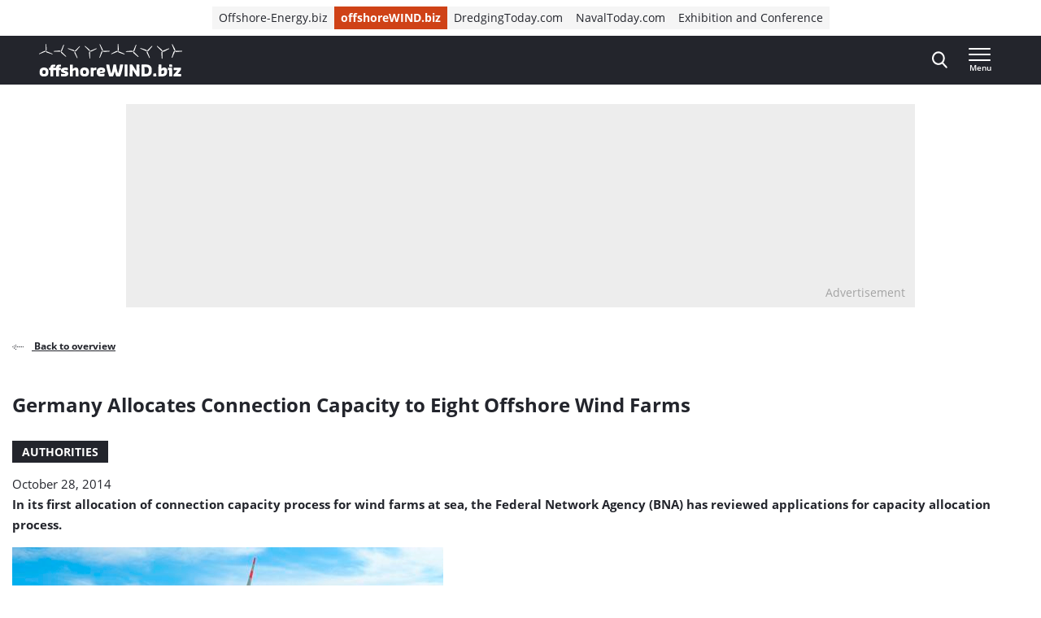

--- FILE ---
content_type: image/svg+xml
request_url: https://www.offshorewind.biz/wp-content/themes/navingo-news/public/images/offshorewind-logo.svg
body_size: 17770
content:
<svg width="154" height="35" viewBox="0 0 154 35" fill="none" xmlns="http://www.w3.org/2000/svg">
<path d="M81.3629 29.5251C81.3014 29.7196 81.2323 29.9126 81.1815 30.1086C81.0801 30.5007 81.0094 30.9004 80.8895 31.2879C80.6466 32.0751 80.3837 32.8561 80.1239 33.6387C80.0148 33.9659 79.8887 34.2854 79.7734 34.6111C79.6842 34.8674 79.5075 34.9723 79.24 34.9708C78.147 34.9646 77.0525 34.9646 75.9595 34.9677C75.7412 34.9677 75.5782 34.9029 75.4891 34.6899C75.3492 34.3518 75.1924 34.0184 75.0648 33.6757C74.868 33.1448 74.6712 32.6138 74.5083 32.0735C74.2208 31.1196 73.9564 30.158 73.6843 29.1979C73.5536 28.7379 73.4199 28.2779 73.2985 27.8164C73.2047 27.4614 73.114 27.1033 73.0417 26.7437C72.9464 26.2744 72.8772 25.799 72.785 25.3282C72.6743 24.7602 72.5452 24.1968 72.4407 23.6288C72.3761 23.2784 72.3284 22.9249 72.2977 22.5699C72.2746 22.2936 72.3546 22.2102 72.6328 22.2041C73.0756 22.1948 73.5167 22.2041 73.9595 22.2041C74.4022 22.2041 74.8449 22.2041 75.2861 22.2056C75.5675 22.2072 75.5874 22.2257 75.6336 22.5143C75.7857 23.4621 75.9303 24.4098 76.0917 25.3545C76.1762 25.8499 76.2884 26.3423 76.396 26.8332C76.5974 27.7578 76.788 28.687 77.014 29.6054C77.1724 30.2506 77.3814 30.8819 77.5751 31.5179C77.6013 31.6027 77.6689 31.6753 77.7565 31.8173C77.8534 31.6074 77.9425 31.4607 77.9917 31.3033C78.1808 30.6936 78.3668 30.0824 78.5359 29.4665C78.6881 28.9108 78.828 28.3505 78.9556 27.7886C79.0678 27.2978 79.1524 26.8023 79.2538 26.3099C79.3676 25.7558 79.489 25.2032 79.6028 24.6491C79.6351 24.4932 79.652 24.3326 79.6796 24.1752C79.7319 23.8726 79.7903 23.5701 79.838 23.266C79.8687 23.0715 79.8872 22.8771 79.9041 22.681C79.9379 22.2674 79.9809 22.2102 80.3868 22.201C81.0739 22.184 81.7626 22.1809 82.4498 22.1763C82.685 22.1747 82.8003 22.2674 82.8556 22.519C82.9079 22.7598 82.934 23.0052 82.9755 23.2475C83.1108 24.0224 83.2445 24.7972 83.3844 25.5721C83.4874 26.1386 83.5843 26.7082 83.7134 27.27C83.8825 28.0001 84.0716 28.7271 84.2684 29.451C84.439 30.0808 84.6327 30.7029 84.8156 31.3295C84.8571 31.47 84.8787 31.6228 85.097 31.6799C85.1385 31.5889 85.1938 31.4978 85.2199 31.399C85.4644 30.5084 85.7149 29.6193 85.9394 28.724C86.1561 27.8535 86.3606 26.9798 86.5404 26.1015C86.6634 25.4996 86.7326 24.8868 86.8248 24.2786C86.8356 24.2061 86.8248 24.1258 86.8494 24.0594C87.0324 23.567 87.0447 23.0469 87.0954 22.5344C87.1169 22.326 87.2353 22.2303 87.4259 22.2025C87.4859 22.1933 87.5489 22.1933 87.6104 22.1933C88.422 22.1948 89.2322 22.1964 90.0439 22.201C90.1177 22.201 90.193 22.2041 90.2637 22.2195C90.4728 22.2643 90.5496 22.343 90.5158 22.5529C90.422 23.1333 90.3098 23.7106 90.2037 24.2894C90.1976 24.3249 90.1838 24.3604 90.1761 24.3975C89.9931 25.3128 89.8179 26.2297 89.6242 27.1434C89.5412 27.5386 89.4182 27.926 89.3152 28.3165C89.2214 28.6731 89.1307 29.0297 89.037 29.3862C88.8617 30.0515 88.7095 30.7245 88.5051 31.3805C88.2637 32.1538 87.9793 32.9148 87.7103 33.6788C87.6012 33.9906 87.4828 34.2993 87.3706 34.6096C87.2691 34.8936 87.1861 34.9723 86.8879 34.9739C85.758 34.9785 84.6266 34.9723 83.4967 34.9739C83.2584 34.9739 83.0954 34.8658 83.0124 34.6482C82.891 34.3287 82.7741 34.0061 82.6619 33.6835C82.5681 33.4164 82.4759 33.1494 82.396 32.8793C82.17 32.1121 81.9517 31.3434 81.7303 30.5747C81.632 30.2352 81.5366 29.8956 81.4383 29.556C81.4121 29.5467 81.386 29.539 81.3599 29.5298L81.3629 29.5251Z" fill="white"/>
<path d="M100.655 28.077C100.638 28.2005 100.608 28.324 100.606 28.4475C100.604 30.2843 100.606 32.1211 100.606 33.958C100.606 34.191 100.589 34.4256 100.564 34.6572C100.543 34.8548 100.429 34.9628 100.219 34.9628C99.4438 34.9597 98.6706 34.969 97.8958 34.9551C97.596 34.9505 97.5115 34.8486 97.47 34.5507C97.4561 34.4534 97.4546 34.3546 97.4546 34.2559C97.4577 32.2091 97.4607 30.1624 97.4684 28.1156C97.473 26.9811 97.4915 25.8481 97.4915 24.7136C97.4915 24.0484 97.4638 23.3831 97.4561 22.7178C97.4515 22.2686 97.5268 22.193 97.9573 22.1915C98.6214 22.1899 99.2839 22.1961 99.948 22.1915C100.216 22.1899 100.388 22.2748 100.54 22.528C101.064 23.4032 101.627 24.2537 102.174 25.1165C102.746 26.0195 103.318 26.9225 103.888 27.8254C104.111 28.1789 104.331 28.5339 104.552 28.8858C104.589 28.9445 104.634 28.997 104.715 29.1081C104.74 28.9522 104.766 28.8627 104.767 28.7732C104.784 27.9227 104.807 27.0722 104.81 26.2217C104.813 25.0501 104.803 23.8786 104.797 22.7086C104.797 22.6345 104.797 22.5604 104.8 22.4863C104.803 22.3088 104.896 22.2131 105.069 22.1946C105.153 22.1853 105.241 22.1838 105.327 22.1838C106.052 22.1838 106.777 22.1822 107.502 22.1807C107.919 22.1807 107.994 22.2517 107.989 22.6792C107.979 23.5174 107.948 24.354 107.951 25.1921C107.957 27.509 107.98 29.8274 107.989 32.1443C107.991 32.6861 107.963 33.2279 107.956 33.7712C107.953 33.9919 107.962 34.2142 107.969 34.4365C107.985 34.827 107.868 34.9674 107.494 34.969C106.83 34.9721 106.168 34.9597 105.504 34.9659C105.256 34.9674 105.09 34.8733 104.96 34.6634C104.601 34.0892 104.228 33.5273 103.867 32.9546C103.617 32.5595 103.39 32.1505 103.139 31.7569C102.643 30.9804 102.134 30.2118 101.634 29.4369C101.395 29.0649 101.169 28.6821 100.933 28.307C100.878 28.219 100.809 28.1403 100.746 28.057C100.717 28.0631 100.687 28.0693 100.658 28.0755L100.655 28.077Z" fill="white"/>
<path d="M15.2452 31.5254C15.2452 32.45 15.2452 33.3745 15.2452 34.2991C15.2452 34.3979 15.2482 34.4967 15.239 34.5955C15.2129 34.8656 15.136 34.9521 14.8732 34.9536C14.1353 34.9598 13.3989 34.9629 12.661 34.9536C12.3198 34.949 12.2214 34.8517 12.2075 34.5075C12.1891 34.0398 12.1922 33.5706 12.1922 33.1029C12.1922 31.6118 12.1983 30.1192 12.2014 28.6281C12.2014 28.5787 12.206 28.5293 12.2014 28.4799C12.1783 28.2083 12.1045 28.1326 11.834 28.1296C11.6142 28.1265 11.3928 28.1558 11.173 28.1435C10.8486 28.1249 10.7948 28.0616 10.7917 27.7329C10.7856 27.154 10.7856 26.5737 10.7917 25.9948C10.7963 25.6877 10.8886 25.612 11.2022 25.6151C11.4112 25.6182 11.6203 25.6259 11.8278 25.6228C12.1045 25.6182 12.1537 25.5611 12.1999 25.2802C12.2629 24.8927 12.3121 24.4991 12.4181 24.1225C12.6118 23.4356 13.0576 22.9448 13.6879 22.6206C13.7648 22.582 13.8432 22.5465 13.9216 22.511C14.3151 22.3274 14.7179 22.2131 15.1622 22.2286C15.7878 22.2502 16.415 22.2286 17.0422 22.2255C17.3589 22.2255 17.4388 22.2949 17.4481 22.6114C17.4604 23.0791 17.465 23.5483 17.4634 24.016C17.4619 24.3124 17.362 24.4142 17.0668 24.4328C16.8839 24.4451 16.6948 24.4158 16.515 24.442C16.2628 24.4775 16.0046 24.5223 15.7678 24.6103C15.4957 24.7121 15.3635 24.9653 15.2959 25.2323C15.2329 25.4839 15.3267 25.6105 15.5941 25.6182C16.1952 25.6367 16.7978 25.6352 17.4004 25.6352C17.6341 25.6352 17.8662 25.6105 18.0999 25.6105C18.2874 25.6105 18.3674 25.5102 18.3843 25.3419C18.395 25.2323 18.3904 25.1196 18.392 25.01C18.4089 23.5684 19.5495 22.3243 21.0284 22.2486C21.7401 22.2116 22.4534 22.2162 23.1652 22.21C23.5187 22.207 23.5987 22.2888 23.6064 22.6453C23.6156 23.076 23.611 23.5082 23.6033 23.9404C23.5971 24.3448 23.5295 24.4173 23.1313 24.425C22.7501 24.4328 22.3719 24.4297 22.0076 24.5686C21.7232 24.6782 21.5203 24.8464 21.4696 25.1613C21.4173 25.4777 21.5126 25.6012 21.8308 25.6074C22.1736 25.6136 22.518 25.6028 22.8623 25.6074C23.3143 25.6151 23.3819 25.6738 23.3881 26.1168C23.3957 26.6586 23.3911 27.2003 23.3819 27.7421C23.3773 28.0261 23.2635 28.1465 22.9791 28.1604C22.747 28.1712 22.5134 28.1481 22.2797 28.1404C22.169 28.1357 22.0583 28.1265 21.9476 28.1265C21.4957 28.1296 21.4434 28.1805 21.445 28.642C21.448 30.5653 21.4511 32.4885 21.4557 34.4118C21.4557 34.8178 21.3681 34.9289 20.973 34.9382C20.2859 34.9536 19.5972 34.9613 18.9085 34.9567C18.4442 34.9536 18.3843 34.881 18.3843 34.4072C18.3843 32.5457 18.3889 30.6841 18.3904 28.8226C18.3904 28.1234 18.3827 28.1218 17.6925 28.1326C17.1145 28.1404 16.538 28.1357 15.96 28.1357C15.8862 28.1357 15.8124 28.1311 15.7386 28.1326C15.2759 28.1419 15.2375 28.1867 15.239 28.6436C15.2436 29.6052 15.239 30.5668 15.239 31.5285H15.2436L15.2452 31.5254Z" fill="white"/>
<path d="M110.34 28.5032C110.34 26.5567 110.34 24.6088 110.34 22.6624C110.34 22.2333 110.381 22.1993 110.803 22.1993C112.486 22.1962 114.169 22.1731 115.851 22.1962C117.608 22.2194 119.104 22.8677 120.261 24.2167C120.474 24.4637 120.63 24.7693 120.769 25.0688C121.128 25.8483 121.308 26.6679 121.275 27.5369C121.238 28.4846 121.258 29.4339 121.21 30.3801C121.188 30.8169 121.065 31.246 120.858 31.6443C120.767 31.8172 120.724 32.0147 120.637 32.1892C120.129 33.2141 119.325 33.9257 118.283 34.3687C117.301 34.7854 116.271 34.983 115.202 34.9799C113.826 34.9753 112.451 34.9737 111.075 34.9706C110.952 34.9706 110.829 34.9706 110.706 34.9629C110.448 34.9429 110.363 34.8641 110.328 34.6017C110.309 34.4674 110.3 34.3316 110.3 34.1958C110.298 32.2987 110.3 30.4002 110.3 28.5032C110.312 28.5032 110.325 28.5032 110.337 28.5032H110.34ZM113.431 24.8511C113.419 25.0225 113.401 25.1429 113.402 25.2617C113.41 25.8405 113.43 26.4194 113.431 26.9967C113.434 28.585 113.431 30.1748 113.431 31.7631C113.431 32.1537 113.431 32.1814 113.803 32.1892C114.44 32.203 115.078 32.183 115.714 32.1675C115.885 32.1629 116.062 32.149 116.222 32.095C117.176 31.7724 117.694 31.0269 117.909 30.1069C118.131 29.1576 118.134 28.1759 117.996 27.2035C117.871 26.3268 117.457 25.626 116.667 25.1922C116.466 25.0827 116.237 25.0178 116.014 24.9576C115.17 24.7323 114.315 24.8774 113.433 24.848L113.431 24.8511Z" fill="white"/>
<path d="M131.677 26.6229C131.863 26.4994 131.99 26.43 132.098 26.3389C132.575 25.9314 133.136 25.6875 133.717 25.4915C133.898 25.4313 134.104 25.4328 134.299 25.4313C134.716 25.4267 135.148 25.3711 135.548 25.456C136.346 25.6227 137.004 26.0441 137.396 26.7927C137.672 27.3206 137.821 27.884 137.795 28.4937C137.771 29.0478 137.764 29.6035 137.788 30.1561C137.809 30.6917 137.769 31.2181 137.626 31.729C137.483 32.2399 137.26 32.7184 136.925 33.1398C136.53 33.6368 136.055 34.0273 135.495 34.3314C135.047 34.5737 134.572 34.7065 134.084 34.8392C133.502 34.9982 132.919 34.9812 132.33 34.9828C131.286 34.9843 130.243 34.9905 129.199 34.9905C128.524 34.9905 128.502 34.9504 128.504 34.2789C128.512 31.9868 128.504 29.6961 128.51 27.404C128.513 25.8018 128.525 24.2011 128.536 22.5989C128.538 22.2562 128.576 22.2115 128.91 22.2053C129.695 22.1914 130.481 22.1852 131.268 22.1821C131.545 22.1821 131.617 22.2624 131.62 22.5773C131.635 23.7967 131.646 25.0161 131.658 26.237C131.658 26.3327 131.668 26.43 131.678 26.6245L131.677 26.6229ZM131.642 30.6732C131.642 30.6732 131.643 30.6732 131.645 30.6732C131.645 31.1177 131.637 31.5607 131.648 32.0053C131.654 32.3109 131.685 32.3433 131.992 32.3572C132.567 32.3804 133.157 32.4051 133.678 32.1241C134.075 31.9111 134.435 31.6317 134.552 31.1363C134.721 30.4262 134.655 29.7147 134.604 29.0015C134.562 28.4242 134.336 28.2081 133.763 28.2066C133.642 28.2066 133.517 28.219 133.399 28.2452C132.836 28.3656 132.344 28.6373 131.871 28.9552C131.708 29.0648 131.637 29.1883 131.64 29.3797C131.646 29.8119 131.642 30.2425 131.642 30.6747V30.6732Z" fill="white"/>
<path d="M36.4055 26.7448C36.6346 26.6244 36.7975 26.5688 36.9251 26.4669C37.4908 26.0147 38.1257 25.6689 38.819 25.5176C39.7537 25.3139 40.6853 25.3695 41.4708 26.0332C41.8597 26.3604 42.0642 26.8003 42.201 27.2835C42.4008 27.9966 42.3486 28.7251 42.3547 29.4506C42.3639 30.8321 42.3701 32.212 42.3762 33.5935C42.3762 33.913 42.3932 34.2341 42.3732 34.552C42.3532 34.8654 42.2364 34.9657 41.9258 34.9672C41.2002 34.9703 40.4762 34.9703 39.7506 34.9626C39.4124 34.9595 39.2863 34.8391 39.2787 34.4918C39.271 34.1723 39.2986 33.8513 39.3002 33.5302C39.3048 32.0391 39.3079 30.5465 39.3079 29.0554C39.3079 28.3639 38.8436 27.9981 38.1887 28.2034C37.8536 28.3084 37.5385 28.4828 37.2218 28.6433C37.0588 28.7267 36.9251 28.8733 36.7575 28.9412C36.4424 29.0678 36.3686 29.2839 36.3717 29.608C36.3901 31.1979 36.3855 32.7893 36.3886 34.3792C36.3886 34.8299 36.3133 34.9287 35.8613 34.941C35.1742 34.9611 34.4855 34.9657 33.7968 34.9611C33.3602 34.958 33.2895 34.8854 33.2849 34.4301C33.2772 33.7401 33.2926 33.0502 33.2926 32.3586C33.2926 29.2144 33.2926 26.0702 33.2941 22.926C33.2941 22.8025 33.2941 22.679 33.3048 22.5571C33.3279 22.2669 33.3771 22.2129 33.6661 22.2083C34.0842 22.2021 34.5008 22.2144 34.919 22.216C35.2387 22.2175 35.5585 22.2191 35.8767 22.216C36.3056 22.2098 36.3794 22.27 36.3809 22.6914C36.3855 23.8876 36.3825 25.0823 36.384 26.2786C36.384 26.399 36.3963 26.5179 36.4086 26.7432L36.4055 26.7448Z" fill="white"/>
<path d="M48.8833 34.9938C48.5882 34.9938 48.293 34.9922 47.9979 34.9938C47.0955 35.0015 46.2961 34.7298 45.5782 34.1649C44.9203 33.6462 44.5298 32.9841 44.3407 32.1783C44.0302 30.8555 44.0317 29.5327 44.4084 28.2315C44.7988 26.8809 45.7166 26.0643 47.0709 25.6815C47.9656 25.4284 48.868 25.3836 49.7703 25.467C50.8203 25.5642 51.8334 25.8312 52.5928 26.6478C53.077 27.168 53.3906 27.7792 53.5658 28.48C53.8256 29.5172 53.7657 30.5622 53.6827 31.601C53.615 32.4593 53.2768 33.2634 52.6835 33.8963C52.2915 34.3146 51.7703 34.5708 51.2123 34.7715C50.4421 35.0462 49.6643 34.9845 48.8818 34.9953L48.8833 34.9938ZM50.6958 30.2798C50.6635 29.9741 50.6543 29.6639 50.5928 29.3644C50.4698 28.7671 50.1577 28.3349 49.5167 28.2006C49.0847 28.1111 48.6743 28.1435 48.2438 28.2376C47.672 28.3642 47.406 28.7748 47.3015 29.2579C47.1616 29.9078 47.1631 30.5838 47.3015 31.2414C47.406 31.7384 47.6827 32.1104 48.1931 32.2771C48.5897 32.4068 48.9971 32.4129 49.3953 32.3527C49.8211 32.2895 50.1593 32.0718 50.3914 31.672C50.6481 31.2306 50.6743 30.7644 50.6942 30.2782L50.6958 30.2798Z" fill="white"/>
<path d="M5.41721 34.9891C5.03597 34.9891 4.65473 34.9844 4.27502 34.9891C3.61554 34.9968 3.01139 34.7622 2.45337 34.4643C1.70626 34.066 1.2005 33.4193 0.903804 32.6089C0.707034 32.0687 0.610187 31.513 0.600963 30.945C0.591739 30.3661 0.600963 29.7858 0.639395 29.2085C0.702422 28.3117 1.01141 27.4967 1.60326 26.816C2.10748 26.2371 2.7516 25.8759 3.50024 25.6768C4.47948 25.416 5.4664 25.3882 6.45794 25.5178C7.12818 25.6058 7.79075 25.7648 8.37029 26.1399C9.18966 26.6693 9.69541 27.4241 9.95214 28.3703C10.2027 29.2934 10.1904 30.2334 10.1212 31.1611C10.0582 32.0285 9.86451 32.8868 9.30649 33.6138C9.0759 33.9148 8.80534 34.1571 8.4902 34.3469C7.88606 34.7112 7.25117 34.9983 6.52097 34.986C6.15202 34.9798 5.78308 34.986 5.41567 34.986C5.41567 34.986 5.41567 34.986 5.41567 34.9875L5.41721 34.9891ZM7.16354 30.2797C7.12972 29.8089 7.08668 29.3597 6.88837 28.9353C6.74694 28.6327 6.54095 28.395 6.22274 28.2854C5.68931 28.1033 5.15588 28.057 4.60246 28.2438C4.08901 28.4166 3.80308 28.7871 3.70777 29.2748C3.57864 29.9293 3.59555 30.6023 3.71238 31.2614C3.79386 31.7214 4.05519 32.0548 4.5133 32.2338C4.83305 32.3589 5.1528 32.3897 5.48639 32.3928C6.17816 32.399 6.77769 32.0424 6.96677 31.3586C7.06362 31.0083 7.10051 30.6409 7.16508 30.2812L7.16354 30.2797Z" fill="white"/>
<path d="M65.2645 31.3342C65.3183 31.7648 65.5427 31.9963 65.8486 32.143C66.216 32.3189 66.6096 32.3822 67.0246 32.3992C67.9055 32.4363 68.7587 32.2618 69.6211 32.1399C69.7287 32.1245 69.8302 32.0704 69.9332 32.0334C70.1699 31.95 70.3082 32.0149 70.3759 32.2603C70.402 32.3529 70.4036 32.4548 70.4036 32.5536C70.4036 33.0706 70.402 33.5893 70.3974 34.1064C70.3943 34.4768 70.3528 34.5401 69.9916 34.6636C69.8409 34.7145 69.6841 34.7454 69.5304 34.784C69.329 34.8334 69.1276 34.8859 68.9247 34.9275C68.7817 34.9569 68.6342 34.9847 68.4897 34.9862C67.6303 34.9955 66.7695 34.9955 65.9101 35.0032C65.243 35.0094 64.605 34.8257 64.0316 34.5339C63.2015 34.1095 62.5973 33.4488 62.3498 32.4964C62.2361 32.0612 62.1654 31.6367 62.1777 31.1891C62.1946 30.5238 62.1684 29.8585 62.1869 29.1933C62.2084 28.4369 62.4482 27.7469 62.8956 27.1342C63.4321 26.3979 64.1807 25.9919 65.0247 25.7064C66.1054 25.339 67.2076 25.393 68.3036 25.5304C68.9216 25.6076 69.5119 25.8314 70.0469 26.1833C70.7648 26.6557 71.0876 27.3425 71.1645 28.1652C71.2122 28.67 71.1553 29.1732 71.0092 29.6625C70.9846 29.7443 70.9539 29.8277 70.9078 29.8987C70.5204 30.4929 70.0162 30.9081 69.3152 31.1273C68.794 31.2909 68.2806 31.3064 67.7548 31.311C67.0923 31.3172 66.4282 31.3141 65.7656 31.3187C65.6211 31.3187 65.4766 31.3311 65.266 31.3419L65.2645 31.3342ZM66.4928 29.4325V29.4618C66.9109 29.4387 67.329 29.4356 67.7425 29.3862C68.1115 29.343 68.3236 29.096 68.3236 28.7858C68.3236 28.4369 68.05 28.0912 67.7057 28.0726C67.266 28.0495 66.8233 28.0896 66.3836 28.0711C65.8563 28.0479 65.3844 28.6113 65.2845 29.0991C65.2368 29.3337 65.2891 29.4217 65.5335 29.431C65.8532 29.4433 66.173 29.434 66.4912 29.434L66.4928 29.4325Z" fill="white"/>
<path d="M149.168 32.3155C149.611 32.3309 149.977 32.3525 150.342 32.3525C151.043 32.3525 151.743 32.3402 152.444 32.3356C152.77 32.3325 152.841 32.3958 152.842 32.7153C152.844 33.2818 152.841 33.8498 152.836 34.4163C152.836 34.5135 152.83 34.6138 152.808 34.7095C152.771 34.8701 152.676 34.9704 152.499 34.9689C152.438 34.9689 152.376 34.9689 152.315 34.9689C149.98 34.9689 147.645 34.9689 145.309 34.9689C145.248 34.9689 145.186 34.9719 145.125 34.9689C144.856 34.9488 144.713 34.8608 144.701 34.6015C144.681 34.1245 144.691 33.6429 144.731 33.166C144.742 33.0286 144.881 32.8881 144.987 32.7755C145.468 32.2676 145.981 31.7876 146.442 31.2612C147.067 30.5497 147.66 29.8119 148.252 29.0725C148.432 28.8471 148.564 28.5832 148.762 28.2652C148.335 28.239 147.984 28.1988 147.635 28.2004C146.887 28.2035 146.137 28.2328 145.388 28.2421C144.941 28.2482 144.87 28.1726 144.87 27.7327C144.87 27.1662 144.861 26.5982 144.876 26.0317C144.885 25.6443 144.948 25.5841 145.334 25.5702C145.763 25.5547 146.192 25.5671 146.622 25.564C147.801 25.5547 148.982 25.5424 150.161 25.5347C150.85 25.53 151.537 25.527 152.226 25.5316C152.528 25.5331 152.687 25.6798 152.694 25.9838C152.707 26.4145 152.701 26.8467 152.688 27.2773C152.679 27.6107 152.516 27.8932 152.338 28.1587C151.795 28.9644 151.271 29.7825 150.69 30.5589C150.272 31.1177 149.775 31.6163 149.313 32.1426C149.282 32.1781 149.254 32.2152 149.173 32.317L149.168 32.3155Z" fill="white"/>
<path d="M26.5779 34.9831C26.1351 34.9831 25.6909 35.0124 25.2512 34.9753C24.79 34.9352 24.3335 34.8349 23.8754 34.7562C23.7216 34.7299 23.6448 34.6234 23.6371 34.4706C23.6279 34.2869 23.6217 34.1017 23.6202 33.918C23.6156 33.4627 23.6079 33.0058 23.6156 32.5504C23.6202 32.2278 23.7017 32.1553 24.0153 32.1722C24.1751 32.18 24.3412 32.1815 24.4903 32.2294C25.1113 32.4331 25.7508 32.4115 26.3888 32.413C26.77 32.4146 27.1528 32.4316 27.531 32.4022C27.7293 32.3868 27.9414 32.3158 28.1105 32.2108C28.3396 32.0688 28.3288 31.8589 28.0967 31.7123C27.9553 31.6243 27.78 31.5888 27.6186 31.5363C27.4572 31.4838 27.2942 31.4329 27.1298 31.3897C27.0006 31.3557 26.87 31.3279 26.7378 31.3079C25.9122 31.1828 25.1329 30.9359 24.4641 30.4172C24.0122 30.0668 23.7063 29.6022 23.6479 29.0219C23.611 28.656 23.6125 28.2825 23.6432 27.9167C23.697 27.2715 24.0706 26.8022 24.561 26.4194C25.0437 26.0428 25.6079 25.8545 26.1905 25.6847C27.2035 25.3899 28.2335 25.4331 29.2619 25.4671C29.7477 25.4825 30.232 25.5983 30.7147 25.6893C30.8007 25.7063 30.893 25.8097 30.9376 25.8977C30.9852 25.9919 30.9929 26.1123 30.9944 26.2219C30.9944 26.7637 30.9944 27.307 30.9821 27.8488C30.9729 28.2624 30.9084 28.318 30.4979 28.2871C30.2904 28.2717 30.0813 28.247 29.8768 28.2084C29.0621 28.0571 28.2443 28.0371 27.4203 28.0957C27.2158 28.1112 27.0329 28.1652 26.8853 28.3072C26.7593 28.4291 26.7593 28.5526 26.9145 28.6391C27.1036 28.7456 27.3065 28.8505 27.5171 28.8984C27.9829 29.0049 28.4656 29.0466 28.9268 29.17C29.4111 29.2982 29.9014 29.4355 30.3273 29.7165C30.9483 30.1286 31.3649 30.675 31.4479 31.4499C31.5186 32.0997 31.4802 32.7202 31.1897 33.3176C30.9944 33.7189 30.71 34.0415 30.3442 34.2699C29.9845 34.4953 29.5863 34.6496 29.1728 34.7839C28.3165 35.0618 27.448 34.9692 26.581 34.9846L26.5779 34.9831Z" fill="white"/>
<path d="M92.0346 28.5123C92.0346 27.0074 92.0346 25.504 92.0346 23.999C92.0346 23.519 92.0223 23.0389 92.0223 22.5589C92.0223 22.2671 92.0991 22.1915 92.3974 22.19C93.1598 22.1838 93.9208 22.1807 94.6833 22.1853C95.0522 22.1869 95.126 22.2687 95.1491 22.6438C95.1567 22.7673 95.1629 22.8907 95.1629 23.0127C95.1629 26.7851 95.1629 30.5591 95.1614 34.3315C95.1614 34.3933 95.1644 34.455 95.1614 34.5168C95.1398 34.8286 95.0138 34.9628 94.6986 34.9706C94.2682 34.9814 93.8378 34.9736 93.4089 34.9736C93.0891 34.9736 92.7694 34.9814 92.4512 34.969C92.1299 34.9567 92.0161 34.8239 92.0161 34.5029C92.0161 32.5055 92.0161 30.5097 92.0161 28.5123C92.0238 28.5123 92.0315 28.5123 92.0376 28.5123H92.0346Z" fill="white"/>
<path d="M58.5789 26.39C58.7925 26.2464 58.9278 26.1662 59.0523 26.0705C59.7641 25.521 60.5834 25.3913 61.452 25.433C61.6518 25.4422 61.7456 25.5426 61.7564 25.7278C61.7671 25.9115 61.7625 26.0967 61.7625 26.2819C61.7641 26.7496 61.7718 27.2189 61.7656 27.6866C61.761 28.0863 61.6918 28.1512 61.2844 28.1651C61.0139 28.1743 60.7433 28.1635 60.4743 28.1682C59.8548 28.1821 59.2922 28.3379 58.8264 28.7825C58.6619 28.9399 58.5727 29.1005 58.5727 29.3274C58.5742 31.0037 58.5727 32.68 58.5727 34.3563C58.5727 34.418 58.5819 34.4797 58.5804 34.5415C58.5712 34.8841 58.5051 34.9598 58.1699 34.9629C57.4705 34.9706 56.7695 34.9752 56.07 34.9706C55.5674 34.9675 55.492 34.898 55.4905 34.3902C55.4843 32.5534 55.4874 30.7181 55.489 28.8813C55.489 27.9443 55.489 27.0074 55.4966 26.072C55.4997 25.6985 55.5504 25.6213 55.9117 25.612C56.6849 25.592 57.4582 25.5966 58.2314 25.6043C58.4697 25.6059 58.5604 25.7139 58.5789 25.9485C58.5881 26.0674 58.5804 26.1893 58.5804 26.3915L58.5789 26.39Z" fill="white"/>
<path d="M143.18 30.2764C143.18 31.6069 143.18 32.939 143.18 34.2695C143.18 34.3066 143.18 34.3436 143.18 34.3807C143.173 34.9224 143.122 34.9718 142.588 34.9718C141.924 34.9718 141.262 34.9795 140.598 34.978C140.127 34.978 140.067 34.9163 140.066 34.4439C140.06 32.5948 140.055 30.7471 140.057 28.898C140.057 28.1432 139.949 28.2404 139.435 28.2281C139.3 28.225 139.166 28.2049 139.033 28.1864C138.779 28.154 138.685 28.0629 138.673 27.8082C138.662 27.5751 138.673 27.3405 138.673 27.1059C138.673 26.7864 138.668 26.4653 138.664 26.1458C138.658 25.6673 138.782 25.5346 139.276 25.5284C140 25.5207 140.725 25.5253 141.449 25.5253C141.867 25.5253 142.284 25.5253 142.702 25.5253C143.047 25.5253 143.162 25.6287 143.166 25.9884C143.176 26.7154 143.173 27.4424 143.173 28.1694C143.173 28.8717 143.173 29.574 143.173 30.2764C143.176 30.2764 143.177 30.2764 143.18 30.2764Z" fill="white"/>
<path d="M146.188 7.5941C145.762 7.55088 145.68 7.45981 145.536 7.06003C145.373 6.60932 145.178 6.17249 144.993 5.73104C144.792 5.24791 144.495 4.80182 144.403 4.27393C144.401 4.26158 144.398 4.24923 144.394 4.23842C144.128 3.63181 143.86 3.02519 143.597 2.41858C143.501 2.19476 143.41 1.96786 143.327 1.73787C143.205 1.40447 143.086 1.06952 142.979 0.729935C142.919 0.535448 143.002 0.374918 143.165 0.305459C143.33 0.234455 143.493 0.296197 143.593 0.48451C143.813 0.896638 144.022 1.31494 144.24 1.72707C144.769 2.7242 145.331 3.7059 145.819 4.7231C146.045 5.19388 146.369 5.62762 146.457 6.16632C146.495 6.40403 146.503 6.62938 146.423 6.85629C146.395 6.93655 146.372 7.02145 146.364 7.10634C146.349 7.26687 146.42 7.36874 146.59 7.37646C146.713 7.38264 146.836 7.38109 146.959 7.38109C149.145 7.38109 151.331 7.38418 153.517 7.38572C153.591 7.38572 153.668 7.37492 153.737 7.3919C153.803 7.40733 153.885 7.4382 153.923 7.48914C154.117 7.74537 153.923 8.17448 153.605 8.19917C153.397 8.21615 153.187 8.23468 152.979 8.22078C152.348 8.18374 151.736 8.34118 151.115 8.39675C150.675 8.43534 150.232 8.44923 149.793 8.48319C149.158 8.53412 148.521 8.58815 147.888 8.65143C147.51 8.68848 147.122 8.68694 146.84 8.42453C146.581 8.18683 146.22 8.00777 146.189 7.59719L146.188 7.5941Z" fill="white"/>
<path d="M132.764 8.1989C132.764 8.81941 132.764 9.35811 132.764 9.89835C132.767 11.7213 132.768 13.5442 132.775 15.3671C132.775 15.557 132.772 15.7361 132.593 15.8595C132.335 16.0401 132.055 15.9414 132.02 15.628C131.98 15.2745 131.991 14.9164 131.961 14.5614C131.906 13.8622 131.835 13.166 131.777 12.4668C131.754 12.1967 131.752 11.925 131.732 11.6549C131.692 11.1162 131.645 10.5775 131.602 10.0373C131.589 9.87829 131.588 9.71776 131.569 9.55877C131.52 9.12966 131.691 8.79626 131.992 8.50916C132.147 8.36098 132.23 8.13099 132.481 8.08622C132.524 8.07851 132.582 7.99979 132.586 7.95039C132.607 7.60927 132.878 7.5182 133.121 7.41015C133.657 7.17244 134.198 6.94245 134.742 6.72327C135.159 6.55502 135.586 6.41456 136.003 6.24631C136.309 6.12283 136.602 5.9731 136.905 5.8419C137.173 5.72614 137.446 5.62272 137.715 5.51004C138.009 5.3881 138.3 5.25998 138.593 5.13959C138.864 5.02845 139.136 4.92349 139.409 4.82162C139.465 4.80155 139.531 4.80464 139.591 4.81081C139.771 4.83088 139.932 4.96825 139.964 5.12261C140.001 5.29703 139.9 5.41125 139.769 5.48689C139.536 5.62118 139.29 5.7354 139.048 5.85579C138.982 5.88821 138.905 5.89901 138.842 5.93297C138.326 6.21235 137.814 6.501 137.293 6.77421C136.761 7.05205 136.218 7.31291 135.682 7.58148C135.277 7.78369 134.868 7.97818 134.473 8.19582C134.077 8.41346 133.692 8.53848 133.259 8.27917C133.147 8.21125 132.981 8.23132 132.764 8.1989Z" fill="white"/>
<path d="M116.025 7.42915C116.534 6.94293 117.003 6.51228 117.453 6.06465C118.5 5.0243 119.536 3.97468 120.581 2.93433C120.826 2.69199 121.087 2.46663 121.345 2.23973C121.525 2.08075 121.619 2.08692 121.787 2.24591C121.946 2.39717 121.973 2.53301 121.834 2.69817C121.332 3.30169 120.82 3.89751 120.312 4.49795C119.757 5.15395 119.21 5.81768 118.646 6.46597C118.323 6.83642 117.985 7.19453 117.63 7.53102C117.505 7.64833 117.312 7.73786 117.143 7.75021C116.829 7.77182 116.511 7.71162 116.196 7.71779C116.051 7.72088 115.91 7.80423 115.69 7.87678C115.347 7.73168 114.932 7.55263 114.515 7.3813C114.085 7.20379 113.65 7.03709 113.221 6.85649C112.352 6.48913 111.487 6.10941 110.617 5.74668C110.142 5.5491 109.658 5.37005 109.175 5.19254C108.997 5.12617 108.877 5.03047 108.87 4.82518C108.861 4.51956 109.024 4.39144 109.316 4.48097C110.031 4.69706 110.749 4.90699 111.461 5.13543C112.263 5.39475 113.052 5.70346 113.864 5.93036C114.326 6.06002 114.766 6.24061 115.21 6.41349C115.45 6.5061 115.614 6.66663 115.713 6.91823C115.787 7.105 115.923 7.26708 116.026 7.42915H116.025Z" fill="white"/>
<path d="M126.117 33.3498C126.117 33.7434 126.127 34.137 126.114 34.5291C126.102 34.9196 126.034 34.9798 125.655 34.9813C124.944 34.9844 124.233 34.9844 123.522 34.9813C123.078 34.9783 123.014 34.915 123.009 34.4643C123.003 33.7388 123.004 33.0133 123.009 32.2879C123.012 31.9066 123.086 31.8418 123.464 31.8387C124.186 31.831 124.909 31.8217 125.632 31.8078C126.011 31.8001 126.079 31.8526 126.09 32.2446C126.099 32.612 126.091 32.9809 126.091 33.3498H126.117Z" fill="white"/>
<path d="M141.614 22.1715C141.994 22.1715 142.373 22.1745 142.755 22.1715C143.045 22.1684 143.162 22.261 143.17 22.5573C143.182 23.1717 143.19 23.7876 143.18 24.4019C143.176 24.7569 143.039 24.8449 142.698 24.8341C142.061 24.814 141.423 24.8063 140.787 24.8171C140.107 24.8295 140.057 24.7924 140.057 24.104C140.057 23.6116 140.057 23.1192 140.06 22.6268C140.061 22.2363 140.109 22.1915 140.513 22.1884C140.881 22.1854 141.25 22.1884 141.617 22.1884V22.173L141.614 22.1715Z" fill="white"/>
<path d="M146.187 8.1464C146.172 8.22666 146.172 8.34397 146.129 8.44276C146.017 8.69744 145.886 8.94287 145.761 9.19292C145.751 9.21453 145.726 9.2346 145.726 9.25621C145.726 9.68532 145.429 9.99094 145.273 10.3537C145.117 10.7149 144.957 11.073 144.807 11.4357C144.667 11.7753 144.541 12.1226 144.401 12.4637C144.243 12.848 144.07 13.2262 143.911 13.6106C143.812 13.8483 143.731 14.0937 143.629 14.3314C143.562 14.4888 143.468 14.6355 143.389 14.7883C143.303 14.9565 143.177 15.0075 142.993 14.9581C142.758 14.8948 142.701 14.8408 142.762 14.5938C142.864 14.1894 142.987 13.7896 143.108 13.3914C143.236 12.9684 143.368 12.5471 143.506 12.1272C143.757 11.3709 144.015 10.6176 144.267 9.86128C144.383 9.51244 144.476 9.15433 144.605 8.81167C144.673 8.63107 144.758 8.42887 144.898 8.3131C145.137 8.11244 145.416 7.94573 145.7 7.81453C145.963 7.69259 146.183 7.85312 146.186 8.14948L146.187 8.1464Z" fill="white"/>
<path d="M132.552 7.31314C132.541 7.43508 132.543 7.56011 132.515 7.67897C132.438 8.01083 132.199 8.08955 131.95 7.8611C131.742 7.6697 131.548 7.46287 131.35 7.26221C130.454 6.35151 129.562 5.43619 128.661 4.53167C128.117 3.98525 127.551 3.45736 127.012 2.90785C126.921 2.81524 126.87 2.64699 126.867 2.5127C126.861 2.27191 127.046 2.14997 127.269 2.24876C127.456 2.33211 127.634 2.45096 127.793 2.58371C128.208 2.92792 128.604 3.29374 129.016 3.64104C129.907 4.39275 130.804 5.13365 131.69 5.89153C131.911 6.08139 132.102 6.30984 132.291 6.53365C132.48 6.75592 132.601 7.00906 132.551 7.31777L132.552 7.31314Z" fill="white"/>
<path d="M119.276 14.7857C119.272 14.9848 119.143 15.1454 118.974 15.1901C118.808 15.2333 118.702 15.1716 118.602 14.974C117.997 13.7778 117.392 12.5831 116.791 11.3853C116.503 10.8142 116.242 10.2291 115.933 9.67038C115.641 9.14249 115.77 8.64855 115.968 8.1469C116.028 7.99563 116.125 7.85053 116.314 7.8598C116.488 7.86906 116.548 8.0265 116.603 8.16233C116.835 8.72882 117.058 9.29993 117.292 9.86487C117.585 10.5795 117.893 11.2896 118.182 12.0073C118.462 12.7019 118.725 13.4042 119 14.1004C119.063 14.2594 119.153 14.406 119.22 14.5634C119.253 14.6406 119.261 14.7301 119.275 14.7857H119.276Z" fill="white"/>
<path d="M101.37 8.8229C101.368 8.78894 101.365 8.71485 101.361 8.64076C101.353 8.49413 101.392 8.37219 101.539 8.3089C101.687 8.24716 101.8 8.3089 101.903 8.40769C102.16 8.65466 102.422 8.89699 102.672 9.15013C103.001 9.482 103.321 9.82312 103.644 10.1581C104.036 10.564 104.425 10.9731 104.821 11.3744C105.451 12.0134 106.088 12.6463 106.718 13.2838C106.803 13.3687 106.89 13.4613 106.943 13.5662C107.007 13.699 106.964 13.8333 106.858 13.9382C106.743 14.0509 106.607 14.0447 106.486 13.9629C106.292 13.8333 106.102 13.6974 105.923 13.5462C105.484 13.1726 105.052 12.7898 104.617 12.4132C103.764 11.6723 102.909 10.9329 102.056 10.1936C102 10.1457 101.95 10.0917 101.894 10.0423C101.43 9.63481 101.37 9.50361 101.368 8.81981L101.37 8.8229Z" fill="white"/>
<path d="M104.689 1.41202C104.578 1.73616 104.466 2.06031 104.357 2.38445C104.142 3.02348 103.926 3.66097 103.716 4.30154C103.419 5.20915 103.109 6.11367 102.841 7.03054C102.658 7.65722 102.18 7.91808 101.642 8.12029C101.398 8.2129 101.219 8.03693 101.292 7.78225C101.361 7.53528 101.433 7.27905 101.561 7.05987C101.791 6.66318 101.91 6.22481 102.082 5.8065C102.315 5.23848 102.569 4.68126 102.806 4.11477C103.139 3.31058 103.464 2.50176 103.796 1.69757C103.871 1.51543 103.962 1.34101 104.048 1.1635C104.125 1.00452 104.242 0.904188 104.429 0.953582C104.621 1.00298 104.655 1.15887 104.66 1.32866C104.66 1.35336 104.66 1.37806 104.66 1.40276C104.671 1.40584 104.68 1.41047 104.691 1.41356L104.689 1.41202Z" fill="white"/>
<path d="M72.2958 7.48463C73.3519 7.48463 74.408 7.48463 75.4641 7.48463C75.587 7.48463 75.7146 7.46919 75.8299 7.50161C75.9545 7.53557 76.0897 7.59268 76.1789 7.68066C76.3664 7.86743 76.2865 8.08816 76.0236 8.13446C75.8791 8.15916 75.73 8.1499 75.5824 8.16379C74.9737 8.22553 74.3649 8.29499 73.7546 8.35365C73.461 8.38143 73.1674 8.39224 72.8722 8.4123C72.2481 8.45707 71.6255 8.51263 71.0014 8.54968C70.5356 8.57746 70.0698 8.58827 69.604 8.60062C69.3411 8.60833 69.1336 8.48331 68.9522 8.3058C68.8385 8.19466 68.7155 8.09124 68.614 7.96776C68.551 7.89058 68.4834 7.78254 68.4864 7.69147C68.491 7.54637 68.6309 7.50933 68.757 7.49389C68.8292 7.48463 68.9046 7.48309 68.9768 7.48309C70.0821 7.48309 71.1874 7.48309 72.2927 7.48309L72.2958 7.48463Z" fill="white"/>
<path d="M91.75 11.234C91.6286 11.2078 91.5056 11.1923 91.3903 11.1537C90.2512 10.774 89.1121 10.3928 87.9745 10.0084C87.6394 9.89574 87.3119 9.76299 86.9768 9.64877C86.6755 9.5469 86.3727 9.4512 86.0668 9.36476C85.7301 9.26906 85.4734 9.08229 85.3243 8.75814C85.2582 8.61305 85.1828 8.47104 85.1152 8.32595C85.0476 8.18394 85.003 8.01415 85.1552 7.92926C85.2658 7.86751 85.438 7.86443 85.5671 7.89684C85.7547 7.94315 85.9269 8.04657 86.1067 8.1222C86.8846 8.45252 87.6624 8.7813 88.4403 9.11162C88.9138 9.31228 89.3872 9.51448 89.8607 9.71514C90.5694 10.0146 91.2827 10.3048 91.9868 10.615C92.2435 10.7293 92.2819 11.0441 92.0682 11.1661C91.9791 11.217 91.8576 11.2124 91.7485 11.234H91.75Z" fill="white"/>
<path d="M77.5658 10.6301C77.595 10.593 77.6442 10.4819 77.7272 10.4387C78.2145 10.1809 78.7126 9.94321 79.2045 9.69161C79.5427 9.51873 79.8701 9.32424 80.2099 9.15445C80.9216 8.79789 81.6395 8.45214 82.3528 8.09867C82.5603 7.99525 82.7709 7.89029 82.9646 7.76372C83.5088 7.40561 84.0484 7.55688 84.5834 7.77143C84.7801 7.85015 84.8124 8.02766 84.6725 8.19128C84.5957 8.28235 84.4927 8.3657 84.3851 8.41046C83.784 8.65897 83.1737 8.88433 82.5742 9.13439C81.7394 9.48477 80.9124 9.85523 80.0777 10.2087C79.6272 10.3986 79.1676 10.5699 78.711 10.7474C78.462 10.8446 78.216 10.9542 77.9593 11.0268C77.7118 11.0978 77.5519 10.9511 77.5658 10.6301Z" fill="white"/>
<path d="M96.7828 8.51233C95.8374 8.51233 94.892 8.51387 93.945 8.51233C93.6053 8.51233 93.5192 8.44441 93.4777 8.1712C93.4454 7.95819 93.5008 7.8733 93.7221 7.85323C94.5415 7.77605 95.3609 7.70505 96.1802 7.63405C96.8151 7.57848 97.45 7.51056 98.0864 7.47197C98.7106 7.43338 99.3362 7.42104 99.9619 7.40251C100.268 7.39325 100.541 7.48123 100.766 7.70505C100.861 7.79921 100.995 7.85786 101.079 7.95819C101.143 8.03383 101.204 8.16348 101.179 8.24529C101.156 8.32556 101.03 8.38575 100.94 8.4336C100.89 8.45984 100.82 8.44441 100.758 8.44595C99.4331 8.47682 98.108 8.50769 96.7828 8.53857V8.51387V8.51233Z" fill="white"/>
<path d="M38.9464 7.94742C38.848 7.94742 38.7481 7.96131 38.6528 7.94434C38.3992 7.90266 38.3192 7.67884 38.4899 7.48127C38.5944 7.36087 38.722 7.26209 38.8342 7.14941C39.6751 6.30354 40.5144 5.45459 41.3569 4.60872C42.0333 3.93111 42.7158 3.25812 43.3953 2.58204C43.4568 2.52184 43.5152 2.45701 43.5828 2.40453C43.7258 2.29649 43.8549 2.33044 43.9733 2.45701C44.1301 2.62526 44.1501 2.71479 44.0225 2.86914C43.6535 3.31368 43.28 3.75668 42.9049 4.1966C42.1716 5.0579 41.4368 5.9192 40.7005 6.77741C40.5006 7.01049 40.2977 7.24202 40.0825 7.4612C39.672 7.87951 39.5229 7.93816 38.9449 7.94434L38.9464 7.94742Z" fill="white"/>
<path d="M68.3513 8.2052C68.3205 8.29164 68.2836 8.42284 68.2314 8.54632C67.9132 9.30421 67.5903 10.059 67.2721 10.8169C66.8494 11.8233 66.4266 12.8297 66.0085 13.8376C65.8963 14.1093 65.7979 14.3871 65.6918 14.6603C65.6703 14.7174 65.6488 14.7761 65.6165 14.8286C65.5058 15.0076 65.3136 15.0725 65.1415 14.9984C64.9708 14.9243 64.894 14.7329 64.9647 14.5291C65.0477 14.2868 65.1445 14.0491 65.226 13.8067C65.5166 12.947 65.804 12.0857 66.09 11.2244C66.3375 10.4788 66.5711 9.72714 66.8294 8.98469C66.9739 8.57256 67.1753 8.19748 67.6641 8.08789C67.7763 8.06319 67.864 7.94588 67.9746 7.89803C68.2037 7.80079 68.382 7.9289 68.3528 8.20366L68.3513 8.2052Z" fill="white"/>
<path d="M68.6772 6.56933C68.5957 6.82093 68.5142 7.11729 68.3959 7.39822C68.3651 7.47231 68.2191 7.53405 68.1253 7.53405C68.0577 7.53405 67.9593 7.43681 67.9255 7.36118C67.6964 6.84409 67.4797 6.32237 67.2583 5.80065C67.0477 5.30362 66.8356 4.80814 66.6265 4.31112C66.3744 3.71068 66.1269 3.11024 65.8763 2.5098C65.6734 2.02204 65.4659 1.53736 65.2675 1.04806C65.2168 0.924571 65.1707 0.793369 65.163 0.662168C65.1538 0.501638 65.2998 0.358088 65.4566 0.328761C65.6073 0.300977 65.6811 0.392046 65.741 0.509356C66.2053 1.41696 66.668 2.32457 67.1338 3.23063C67.5488 4.03946 67.9701 4.84519 68.3805 5.6571C68.5189 5.9303 68.6726 6.20043 68.6757 6.56933H68.6772Z" fill="white"/>
<path d="M37.8226 7.99706C37.6104 7.9168 37.3199 7.81955 37.037 7.7007C36.3606 7.41669 35.6889 7.12032 35.0109 6.83631C34.5482 6.64182 34.0793 6.46277 33.6136 6.276C33.0571 6.05373 32.5006 5.83146 31.9456 5.60764C31.7304 5.52121 31.5152 5.43014 31.303 5.33598C31.157 5.27115 31.074 5.15538 31.0663 4.99177C31.054 4.75869 31.1708 4.6383 31.403 4.6846C31.6674 4.73863 31.9287 4.81117 32.1839 4.89607C33.0063 5.17236 33.8242 5.46101 34.6466 5.7373C34.9018 5.82374 35.1647 5.88085 35.4229 5.96112C35.9948 6.13863 36.5713 6.30533 37.1354 6.50908C37.4951 6.63874 37.8272 6.82705 37.9748 7.22529C38.0255 7.36266 38.1101 7.48769 38.1685 7.62198C38.2699 7.85505 38.1608 8.00787 37.8226 7.99706Z" fill="white"/>
<path d="M54.6696 7.48431C54.6635 7.71893 54.459 7.83778 54.2622 7.7004C54.1316 7.61088 54.0194 7.49203 53.9071 7.37935C53.0709 6.54583 52.2392 5.70614 51.3999 4.87571C50.7358 4.21816 50.064 3.56832 49.3983 2.91231C49.2938 2.80889 49.1862 2.69776 49.1247 2.5681C49.0863 2.48784 49.094 2.34737 49.1401 2.26865C49.2707 2.04021 49.3922 2.03712 49.6074 2.21926C50.4068 2.89225 51.2062 3.56523 52.004 4.23977C52.6896 4.8186 53.3706 5.40206 54.0593 5.9778C54.4267 6.28497 54.6881 6.63381 54.6281 7.14936C54.6158 7.25586 54.6542 7.36854 54.6696 7.48431Z" fill="white"/>
<path d="M23.9275 8.12508C23.9675 8.15132 24.0567 8.19299 24.1228 8.25782C24.7484 8.88142 25.371 9.5081 25.9936 10.1348C26.5716 10.7182 27.1512 11.3017 27.7261 11.8883C28.1627 12.3343 28.5962 12.7835 29.022 13.2404C29.082 13.3052 29.1204 13.4164 29.1204 13.5059C29.1173 13.7637 28.9021 13.881 28.6977 13.7266C28.3641 13.4766 28.0428 13.2111 27.7261 12.941C26.8099 12.163 25.8968 11.382 24.9867 10.5948C24.6162 10.2737 24.2504 9.94647 23.9029 9.60226C23.7984 9.49884 23.7292 9.33368 23.6985 9.1855C23.6478 8.94625 23.6385 8.69928 23.6186 8.4554C23.6016 8.24702 23.7 8.12508 23.9275 8.12354V8.12508Z" fill="white"/>
<path d="M55.9317 8.22387C55.615 8.12817 55.306 8.05099 55.0124 7.93832C54.934 7.90899 54.8709 7.7747 54.851 7.679C54.8248 7.54934 54.9386 7.49686 55.0477 7.45364C55.8763 7.12332 56.7064 6.79763 57.5319 6.45805C58.3575 6.11847 59.1737 5.76037 59.9977 5.41924C60.5265 5.20006 61.0615 4.99631 61.5934 4.78484C61.7517 4.72156 61.9039 4.67525 61.9977 4.879C62.0776 5.05496 62.0177 5.25254 61.844 5.35904C61.7302 5.4285 61.6072 5.48561 61.4873 5.54736C60.5588 6.0166 59.6288 6.48738 58.6987 6.95507C57.9762 7.31781 57.2537 7.68054 56.525 8.03247C56.3421 8.12045 56.1376 8.16059 55.9332 8.22696L55.9317 8.22387Z" fill="white"/>
<path d="M26.8359 1.11443C26.7883 1.32435 26.756 1.55742 26.6837 1.7797C26.3471 2.80616 26.0012 3.83107 25.6568 4.85445C25.4216 5.55213 25.1803 6.24827 24.9481 6.94596C24.8359 7.284 24.6038 7.50318 24.2933 7.65599C24.1841 7.71002 24.0781 7.7733 23.9781 7.84276C23.8521 7.9292 23.7291 7.94618 23.603 7.85511C23.4678 7.75632 23.4847 7.6313 23.5431 7.49238C23.8628 6.73449 24.1826 5.97661 24.4977 5.21564C24.6991 4.72633 24.8882 4.2324 25.0911 3.74464C25.3463 3.13339 25.6107 2.52677 25.869 1.91707C26.0027 1.60219 26.1395 1.2873 26.2656 0.967788C26.3348 0.793367 26.4654 0.764039 26.6238 0.79491C26.7836 0.825781 26.839 0.941548 26.8374 1.11288L26.8359 1.11443Z" fill="white"/>
<path d="M41.4506 15.0297C41.3753 15.1176 41.3092 15.2458 41.2062 15.2998C41.0525 15.3785 40.9172 15.2874 40.8419 15.1423C40.6989 14.8707 40.5698 14.5913 40.4299 14.3165C40.1839 13.8365 39.9303 13.3595 39.6889 12.878C39.1663 11.833 38.6482 10.7864 38.1302 9.73991C37.9503 9.37564 37.9211 9.0129 38.1286 8.64554C38.1809 8.55138 38.2039 8.4387 38.2332 8.3322C38.267 8.2118 38.3392 8.11456 38.4607 8.13771C38.5544 8.15469 38.6774 8.2226 38.7143 8.30132C38.8788 8.64554 39.0202 8.99901 39.1617 9.35403C39.3523 9.83098 39.5321 10.3141 39.7258 10.7895C40.0041 11.4733 40.29 12.154 40.5759 12.8347C40.7988 13.3657 41.031 13.8921 41.2508 14.4246C41.3261 14.6052 41.3753 14.7966 41.4537 15.0312L41.4506 15.0297Z" fill="white"/>
<path d="M0.388642 10.9729C0.167276 10.9821 0.0489068 10.9404 0.0120125 10.7753C-0.0233446 10.6132 0.0120125 10.4882 0.173425 10.4079C0.623843 10.1856 1.07272 9.96183 1.51853 9.72875C1.909 9.52501 2.28716 9.29965 2.67916 9.10053C3.33558 8.76867 3.99967 8.45224 4.65916 8.12655C4.94509 7.98609 5.22641 7.83791 5.5108 7.69436C5.82594 7.53537 6.13801 7.42423 6.4885 7.62026C6.62378 7.6959 6.80057 7.69281 6.94507 7.7561C7.20487 7.86878 7.22178 8.05709 6.99734 8.22225C6.91894 8.27936 6.83131 8.3303 6.74215 8.36734C5.7583 8.7733 4.76984 9.17153 3.78599 9.58057C2.7468 10.0128 1.71069 10.4542 0.671499 10.888C0.559278 10.9343 0.439372 10.959 0.390179 10.9729H0.388642Z" fill="white"/>
<path d="M84.7572 2.66693C84.7572 1.87817 84.7572 1.20056 84.7572 0.522937C84.7572 0.473544 84.7525 0.42415 84.7541 0.374757C84.7664 0.127789 84.854 0.00584812 85.0231 -0.000326076C85.1768 -0.00495673 85.2691 0.0891999 85.2937 0.32845C85.3813 1.18666 85.4597 2.04488 85.5412 2.90309C85.5934 3.44179 85.6611 3.97895 85.6918 4.51919C85.7349 5.24466 85.7564 5.97167 85.7687 6.69714C85.7702 6.83451 85.7041 6.98578 85.6319 7.10772C85.5319 7.27443 85.4043 7.42724 85.2737 7.57233C85.2107 7.64179 85.12 7.70045 85.0308 7.72669C84.8064 7.7946 84.6403 7.6634 84.6419 7.42878C84.648 6.75116 84.6004 6.06737 84.6803 5.39901C84.7925 4.44973 84.6895 3.50199 84.7572 2.66539V2.66693Z" fill="white"/>
<path d="M14.2394 11.1677C13.9335 11.0735 13.6153 10.9778 13.3002 10.879C12.6345 10.6691 11.9689 10.4623 11.3079 10.2431C10.7022 10.0424 10.1027 9.82634 9.50006 9.62105C9.19722 9.51918 8.89592 9.41267 8.58539 9.33549C7.98432 9.18422 7.73375 8.70418 7.51546 8.20253C7.41707 7.97562 7.56619 7.81818 7.81676 7.84288C7.87671 7.84905 7.9382 7.86603 7.99355 7.88919C9.0189 8.32755 10.0396 8.77364 11.0681 9.20429C12.0396 9.61179 13.0173 10.0008 13.9919 10.4021C14.1503 10.4669 14.3086 10.5395 14.4562 10.6274C14.5869 10.7062 14.6176 10.8405 14.5715 10.984C14.5208 11.1384 14.4024 11.1831 14.241 11.1677H14.2394Z" fill="white"/>
<path d="M7.14073 3.81077C7.14073 2.70251 7.14073 1.59578 7.14073 0.487511C7.14073 0.41342 7.1269 0.330068 7.1561 0.268326C7.20068 0.177257 7.26832 0.0445116 7.34211 0.0337068C7.44203 0.0198148 7.57424 0.0815568 7.65571 0.15256C7.71874 0.208128 7.74334 0.326981 7.75256 0.422681C7.78946 0.777698 7.81252 1.13271 7.84172 1.48773C7.90475 2.23481 7.98315 2.98034 8.02773 3.72742C8.08461 4.65973 8.10921 5.59512 8.15686 6.52742C8.1707 6.80835 8.0677 7.02599 7.88015 7.22202C7.7787 7.32698 7.70337 7.46281 7.59115 7.55388C7.51736 7.61408 7.38977 7.65576 7.30061 7.63723C7.23297 7.62334 7.16533 7.50912 7.13919 7.42577C7.10691 7.32235 7.11152 7.20658 7.11152 7.09699C7.10999 6.00107 7.11152 4.90669 7.11152 3.81077C7.12075 3.81077 7.12997 3.81077 7.13919 3.81077H7.14073Z" fill="white"/>
<path d="M54.8711 11.8637C54.8711 12.9102 54.8742 13.9567 54.868 15.0033C54.868 15.1978 54.8511 15.3984 54.8019 15.5867C54.7788 15.6701 54.6589 15.7781 54.5775 15.7828C54.496 15.7874 54.3792 15.6917 54.333 15.6099C54.2762 15.508 54.2608 15.3768 54.2516 15.2549C54.187 14.3457 54.1716 13.4319 54.0579 12.5305C53.9287 11.5025 53.898 10.473 53.8534 9.44032C53.838 9.0745 53.878 8.75653 54.1624 8.50184C54.2346 8.43701 54.2931 8.3552 54.3515 8.27648C54.4422 8.153 54.5406 8.02952 54.7127 8.08663C54.8957 8.14682 54.8588 8.32433 54.8665 8.4648C54.8788 8.66083 54.8803 8.8584 54.8803 9.05598C54.8803 9.99137 54.8803 10.9283 54.8803 11.8637C54.8772 11.8637 54.8741 11.8637 54.8711 11.8637Z" fill="white"/>
<path d="M19.3063 8.22698C18.2625 8.22698 17.2202 8.22698 16.1764 8.22544C16.0672 8.22544 15.9443 8.22852 15.852 8.18067C15.769 8.13745 15.6706 8.03095 15.6676 7.94914C15.6645 7.86425 15.7552 7.76237 15.829 7.69445C15.8766 7.65124 15.9658 7.6466 16.038 7.64043C16.7083 7.5756 17.377 7.50923 18.0472 7.4552C18.5853 7.41198 19.1295 7.42433 19.6614 7.34253C20.49 7.21595 21.3247 7.23756 22.1563 7.17737C22.4346 7.1573 22.6575 7.25609 22.8573 7.44131C22.9649 7.54164 23.0833 7.62963 23.1971 7.72224C23.3078 7.81331 23.4154 7.93525 23.3354 8.06645C23.2755 8.16524 23.1325 8.25631 23.0188 8.26866C22.7897 8.29181 22.556 8.25168 22.3239 8.25013C21.317 8.24705 20.3116 8.25013 19.3047 8.25013C19.3047 8.24396 19.3047 8.23624 19.3047 8.23007L19.3063 8.22698Z" fill="white"/>
</svg>


--- FILE ---
content_type: application/javascript; charset=UTF-8
request_url: https://www.offshorewind.biz/cdn-cgi/challenge-platform/scripts/jsd/main.js
body_size: 4468
content:
window._cf_chl_opt={VnHPF6:'b'};~function(X3,a,y,o,P,F,i,B){X3=W,function(J,b,Xn,X2,M,G){for(Xn={J:530,b:473,M:446,G:456,l:464,v:468,Y:435,V:441,k:510,U:426,h:432},X2=W,M=J();!![];)try{if(G=parseInt(X2(Xn.J))/1+-parseInt(X2(Xn.b))/2*(-parseInt(X2(Xn.M))/3)+parseInt(X2(Xn.G))/4*(parseInt(X2(Xn.l))/5)+parseInt(X2(Xn.v))/6+-parseInt(X2(Xn.Y))/7*(-parseInt(X2(Xn.V))/8)+parseInt(X2(Xn.k))/9+-parseInt(X2(Xn.U))/10*(parseInt(X2(Xn.h))/11),b===G)break;else M.push(M.shift())}catch(l){M.push(M.shift())}}(X,363262),a=this||self,y=a[X3(499)],o=function(XL,XS,XR,Xj,Xt,XQ,X4,b,M,G){return XL={J:492,b:503},XS={J:495,b:495,M:436,G:495,l:495,v:538,Y:520,V:520},XR={J:424},Xj={J:525},Xt={J:424,b:520,M:482,G:515,l:536,v:482,Y:515,V:482,k:525,U:436,h:436,e:525,O:495,f:482,g:536,s:436,Z:436,D:525,z:436,A:495,I:436,T:436,E:538},XQ={J:486,b:520},X4=X3,b=String[X4(XL.J)],M={'h':function(l){return null==l?'':M.g(l,6,function(Y,X5){return X5=W,X5(XQ.J)[X5(XQ.b)](Y)})},'g':function(Y,V,U,X6,O,s,Z,D,z,A,I,T,E,x,C,H,X0,X1){if(X6=X4,Y==null)return'';for(s={},Z={},D='',z=2,A=3,I=2,T=[],E=0,x=0,C=0;C<Y[X6(Xt.J)];C+=1)if(H=Y[X6(Xt.b)](C),Object[X6(Xt.M)][X6(Xt.G)][X6(Xt.l)](s,H)||(s[H]=A++,Z[H]=!0),X0=D+H,Object[X6(Xt.v)][X6(Xt.Y)][X6(Xt.l)](s,X0))D=X0;else{if(Object[X6(Xt.V)][X6(Xt.G)][X6(Xt.l)](Z,D)){if(256>D[X6(Xt.k)](0)){for(O=0;O<I;E<<=1,V-1==x?(x=0,T[X6(Xt.U)](U(E)),E=0):x++,O++);for(X1=D[X6(Xt.k)](0),O=0;8>O;E=X1&1|E<<1.67,V-1==x?(x=0,T[X6(Xt.h)](U(E)),E=0):x++,X1>>=1,O++);}else{for(X1=1,O=0;O<I;E=E<<1.18|X1,x==V-1?(x=0,T[X6(Xt.U)](U(E)),E=0):x++,X1=0,O++);for(X1=D[X6(Xt.e)](0),O=0;16>O;E=E<<1|X1&1,x==V-1?(x=0,T[X6(Xt.U)](U(E)),E=0):x++,X1>>=1,O++);}z--,0==z&&(z=Math[X6(Xt.O)](2,I),I++),delete Z[D]}else for(X1=s[D],O=0;O<I;E=X1&1|E<<1,V-1==x?(x=0,T[X6(Xt.h)](U(E)),E=0):x++,X1>>=1,O++);D=(z--,0==z&&(z=Math[X6(Xt.O)](2,I),I++),s[X0]=A++,String(H))}if(D!==''){if(Object[X6(Xt.f)][X6(Xt.Y)][X6(Xt.g)](Z,D)){if(256>D[X6(Xt.e)](0)){for(O=0;O<I;E<<=1,x==V-1?(x=0,T[X6(Xt.s)](U(E)),E=0):x++,O++);for(X1=D[X6(Xt.e)](0),O=0;8>O;E=E<<1.93|1.88&X1,V-1==x?(x=0,T[X6(Xt.U)](U(E)),E=0):x++,X1>>=1,O++);}else{for(X1=1,O=0;O<I;E=E<<1.08|X1,x==V-1?(x=0,T[X6(Xt.Z)](U(E)),E=0):x++,X1=0,O++);for(X1=D[X6(Xt.D)](0),O=0;16>O;E=E<<1.03|X1&1.96,V-1==x?(x=0,T[X6(Xt.z)](U(E)),E=0):x++,X1>>=1,O++);}z--,0==z&&(z=Math[X6(Xt.A)](2,I),I++),delete Z[D]}else for(X1=s[D],O=0;O<I;E=E<<1|1.69&X1,x==V-1?(x=0,T[X6(Xt.I)](U(E)),E=0):x++,X1>>=1,O++);z--,z==0&&I++}for(X1=2,O=0;O<I;E=E<<1.58|1.78&X1,V-1==x?(x=0,T[X6(Xt.Z)](U(E)),E=0):x++,X1>>=1,O++);for(;;)if(E<<=1,x==V-1){T[X6(Xt.T)](U(E));break}else x++;return T[X6(Xt.E)]('')},'j':function(l,X7){return X7=X4,l==null?'':l==''?null:M.i(l[X7(XR.J)],32768,function(Y,X8){return X8=X7,l[X8(Xj.J)](Y)})},'i':function(Y,V,U,X9,O,s,Z,D,z,A,I,T,E,x,C,H,X1,X0){for(X9=X4,O=[],s=4,Z=4,D=3,z=[],T=U(0),E=V,x=1,A=0;3>A;O[A]=A,A+=1);for(C=0,H=Math[X9(XS.J)](2,2),I=1;I!=H;X0=T&E,E>>=1,E==0&&(E=V,T=U(x++)),C|=(0<X0?1:0)*I,I<<=1);switch(C){case 0:for(C=0,H=Math[X9(XS.b)](2,8),I=1;H!=I;X0=E&T,E>>=1,0==E&&(E=V,T=U(x++)),C|=I*(0<X0?1:0),I<<=1);X1=b(C);break;case 1:for(C=0,H=Math[X9(XS.b)](2,16),I=1;H!=I;X0=E&T,E>>=1,0==E&&(E=V,T=U(x++)),C|=(0<X0?1:0)*I,I<<=1);X1=b(C);break;case 2:return''}for(A=O[3]=X1,z[X9(XS.M)](X1);;){if(x>Y)return'';for(C=0,H=Math[X9(XS.G)](2,D),I=1;H!=I;X0=E&T,E>>=1,E==0&&(E=V,T=U(x++)),C|=(0<X0?1:0)*I,I<<=1);switch(X1=C){case 0:for(C=0,H=Math[X9(XS.J)](2,8),I=1;I!=H;X0=T&E,E>>=1,E==0&&(E=V,T=U(x++)),C|=(0<X0?1:0)*I,I<<=1);O[Z++]=b(C),X1=Z-1,s--;break;case 1:for(C=0,H=Math[X9(XS.l)](2,16),I=1;I!=H;X0=E&T,E>>=1,E==0&&(E=V,T=U(x++)),C|=I*(0<X0?1:0),I<<=1);O[Z++]=b(C),X1=Z-1,s--;break;case 2:return z[X9(XS.v)]('')}if(0==s&&(s=Math[X9(XS.b)](2,D),D++),O[X1])X1=O[X1];else if(X1===Z)X1=A+A[X9(XS.Y)](0);else return null;z[X9(XS.M)](X1),O[Z++]=A+X1[X9(XS.V)](0),s--,A=X1,0==s&&(s=Math[X9(XS.G)](2,D),D++)}}},G={},G[X4(XL.b)]=M.h,G}(),P={},P[X3(429)]='o',P[X3(513)]='s',P[X3(539)]='u',P[X3(512)]='z',P[X3(488)]='n',P[X3(452)]='I',P[X3(491)]='b',F=P,a[X3(454)]=function(J,M,G,Y,XU,Xk,XV,Xb,U,h,O,g,s,Z){if(XU={J:498,b:422,M:451,G:533,l:508,v:433,Y:508,V:434,k:445,U:424,h:528,e:532},Xk={J:490,b:424,M:517},XV={J:482,b:515,M:536,G:436},Xb=X3,null===M||void 0===M)return Y;for(U=N(M),J[Xb(XU.J)][Xb(XU.b)]&&(U=U[Xb(XU.M)](J[Xb(XU.J)][Xb(XU.b)](M))),U=J[Xb(XU.G)][Xb(XU.l)]&&J[Xb(XU.v)]?J[Xb(XU.G)][Xb(XU.Y)](new J[(Xb(XU.v))](U)):function(D,XM,z){for(XM=Xb,D[XM(Xk.J)](),z=0;z<D[XM(Xk.b)];D[z]===D[z+1]?D[XM(Xk.M)](z+1,1):z+=1);return D}(U),h='nAsAaAb'.split('A'),h=h[Xb(XU.V)][Xb(XU.k)](h),O=0;O<U[Xb(XU.U)];g=U[O],s=K(J,M,g),h(s)?(Z='s'===s&&!J[Xb(XU.h)](M[g]),Xb(XU.e)===G+g?V(G+g,s):Z||V(G+g,M[g])):V(G+g,s),O++);return Y;function V(D,z,Xd){Xd=W,Object[Xd(XV.J)][Xd(XV.b)][Xd(XV.M)](Y,z)||(Y[z]=[]),Y[z][Xd(XV.G)](D)}},i=X3(465)[X3(469)](';'),B=i[X3(434)][X3(445)](i),a[X3(531)]=function(J,M,Xe,Xp,G,l,v,Y){for(Xe={J:507,b:424,M:424,G:504,l:436,v:497},Xp=X3,G=Object[Xp(Xe.J)](M),l=0;l<G[Xp(Xe.b)];l++)if(v=G[l],'f'===v&&(v='N'),J[v]){for(Y=0;Y<M[G[l]][Xp(Xe.M)];-1===J[v][Xp(Xe.G)](M[G[l]][Y])&&(B(M[G[l]][Y])||J[v][Xp(Xe.l)]('o.'+M[G[l]][Y])),Y++);}else J[v]=M[G[l]][Xp(Xe.v)](function(V){return'o.'+V})},S();function N(J,XY,XJ,M){for(XY={J:451,b:507,M:534},XJ=X3,M=[];J!==null;M=M[XJ(XY.J)](Object[XJ(XY.b)](J)),J=Object[XJ(XY.M)](J));return M}function K(J,M,G,Xv,XW,l){XW=(Xv={J:428,b:533,M:444,G:449},X3);try{return M[G][XW(Xv.J)](function(){}),'p'}catch(v){}try{if(null==M[G])return void 0===M[G]?'u':'x'}catch(Y){return'i'}return J[XW(Xv.b)][XW(Xv.M)](M[G])?'a':M[G]===J[XW(Xv.b)]?'p5':!0===M[G]?'T':!1===M[G]?'F':(l=typeof M[G],XW(Xv.G)==l?m(J,M[G])?'N':'f':F[l]||'?')}function n(XO,Xw,M,G,l,v,Y){Xw=(XO={J:493,b:505,M:440,G:529,l:437,v:540,Y:487,V:496,k:460,U:522,h:484,e:527},X3);try{return M=y[Xw(XO.J)](Xw(XO.b)),M[Xw(XO.M)]=Xw(XO.G),M[Xw(XO.l)]='-1',y[Xw(XO.v)][Xw(XO.Y)](M),G=M[Xw(XO.V)],l={},l=BAnB4(G,G,'',l),l=BAnB4(G,G[Xw(XO.k)]||G[Xw(XO.U)],'n.',l),l=BAnB4(G,M[Xw(XO.h)],'d.',l),y[Xw(XO.v)][Xw(XO.e)](M),v={},v.r=l,v.e=null,v}catch(V){return Y={},Y.r={},Y.e=V,Y}}function S(Xx,XE,Xu,XN,J,b,M,G,l){if(Xx={J:474,b:521,M:458,G:431,l:483,v:483,Y:462,V:537,k:537},XE={J:458,b:431,M:537},Xu={J:485},XN=X3,J=a[XN(Xx.J)],!J)return;if(!c())return;(b=![],M=J[XN(Xx.b)]===!![],G=function(Xi,v){if(Xi=XN,!b){if(b=!![],!c())return;v=n(),j(v.r,function(Y){L(J,Y)}),v.e&&R(Xi(Xu.J),v.e)}},y[XN(Xx.M)]!==XN(Xx.G))?G():a[XN(Xx.l)]?y[XN(Xx.v)](XN(Xx.Y),G):(l=y[XN(Xx.V)]||function(){},y[XN(Xx.k)]=function(XB){XB=XN,l(),y[XB(XE.J)]!==XB(XE.b)&&(y[XB(XE.M)]=l,G())})}function Q(J,Xf,Xa){return Xf={J:509},Xa=X3,Math[Xa(Xf.J)]()<J}function L(M,G,XC,Xq,l,v,Y){if(XC={J:480,b:521,M:448,G:425,l:481,v:453,Y:475,V:502,k:481,U:453,h:430,e:427,O:475},Xq=X3,l=Xq(XC.J),!M[Xq(XC.b)])return;G===Xq(XC.M)?(v={},v[Xq(XC.G)]=l,v[Xq(XC.l)]=M.r,v[Xq(XC.v)]=Xq(XC.M),a[Xq(XC.Y)][Xq(XC.V)](v,'*')):(Y={},Y[Xq(XC.G)]=l,Y[Xq(XC.k)]=M.r,Y[Xq(XC.U)]=Xq(XC.h),Y[Xq(XC.e)]=G,a[Xq(XC.O)][Xq(XC.V)](Y,'*'))}function R(G,l,XA,XK,v,Y,V,k,U,h,O,f){if(XA={J:523,b:430,M:474,G:459,l:455,v:478,Y:450,V:501,k:438,U:535,h:443,e:500,O:519,f:467,g:466,s:518,Z:455,D:476,z:457,A:455,I:489,T:472,E:494,x:524,C:479,H:425,X0:423,X1:511,XI:503},XK=X3,!Q(.01))return![];Y=(v={},v[XK(XA.J)]=G,v[XK(XA.b)]=l,v);try{V=a[XK(XA.M)],k=XK(XA.G)+a[XK(XA.l)][XK(XA.v)]+XK(XA.Y)+V.r+XK(XA.V),U=new a[(XK(XA.k))](),U[XK(XA.U)](XK(XA.h),k),U[XK(XA.e)]=2500,U[XK(XA.O)]=function(){},h={},h[XK(XA.f)]=a[XK(XA.l)][XK(XA.g)],h[XK(XA.s)]=a[XK(XA.Z)][XK(XA.D)],h[XK(XA.z)]=a[XK(XA.A)][XK(XA.I)],h[XK(XA.T)]=a[XK(XA.l)][XK(XA.E)],O=h,f={},f[XK(XA.x)]=Y,f[XK(XA.C)]=O,f[XK(XA.H)]=XK(XA.X0),U[XK(XA.X1)](o[XK(XA.XI)](f))}catch(g){}}function X(XH){return XH='sort,boolean,fromCharCode,createElement,mAxV0,pow,contentWindow,map,Object,document,timeout,/invisible/jsd,postMessage,ooLaztmzx,indexOf,iframe,floor,keys,from,random,4156272QhIwva,send,symbol,string,/jsd/oneshot/13c98df4ef2d/0.0978959466948177:1763997364:QEg7RfhWzAn4hEPZFhB-JFQWzdynD-n2_Jt9kweHavY/,hasOwnProperty,stringify,splice,chlApiUrl,ontimeout,charAt,api,navigator,msg,errorInfoObject,charCodeAt,now,removeChild,isNaN,display: none,319378tEqLGi,Jxahl3,d.cookie,Array,getPrototypeOf,open,call,onreadystatechange,join,undefined,body,getOwnPropertyNames,jsd,length,source,1082680EoVNHu,detail,catch,object,error,loading,121ckqxRk,Set,includes,683291mZRCQh,push,tabIndex,XMLHttpRequest,onerror,style,32eawkKE,status,POST,isArray,bind,56193lIihOp,[native code],success,function,/b/ov1/0.0978959466948177:1763997364:QEg7RfhWzAn4hEPZFhB-JFQWzdynD-n2_Jt9kweHavY/,concat,bigint,event,BAnB4,_cf_chl_opt,112KHQZkJ,chlApiRumWidgetAgeMs,readyState,/cdn-cgi/challenge-platform/h/,clientInformation,xhr-error,DOMContentLoaded,onload,40570bQhTKa,_cf_chl_opt;WVJdi2;tGfE6;eHFr4;rZpcH7;DMab5;uBWD2;TZOO6;NFIEc5;SBead5;rNss8;ssnu4;WlNXb1;QNPd6;BAnB4;Jxahl3;fLDZ5;fAvt5,wfJU3,chlApiSitekey,819894CqIGCN,split,http-code:,Function,chlApiClientVersion,2zdlsfs,__CF$cv$params,parent,NUDr6,toString,VnHPF6,chctx,cloudflare-invisible,sid,prototype,addEventListener,contentDocument,error on cf_chl_props,h2awf9cR+DHtUISvOkPGT-LlFJXnxziKoE7BeCmyuq6ZVAbQ8NY1$pMg534sdWj0r,appendChild,number,BHcSU3'.split(','),X=function(){return XH},X()}function c(Xg,Xy,J,b,M,G){return Xg={J:474,b:506,M:526},Xy=X3,J=a[Xy(Xg.J)],b=3600,M=Math[Xy(Xg.b)](+atob(J.t)),G=Math[Xy(Xg.b)](Date[Xy(Xg.M)]()/1e3),G-M>b?![]:!![]}function W(J,d,b){return b=X(),W=function(M,p,w){return M=M-422,w=b[M],w},W(J,d)}function j(J,b,XD,XZ,Xs,Xr,Xo,M,G){XD={J:474,b:438,M:535,G:443,l:459,v:455,Y:478,V:514,k:521,U:500,h:519,e:463,O:439,f:511,g:503,s:516},XZ={J:461},Xs={J:442,b:442,M:448,G:470},Xr={J:500},Xo=X3,M=a[Xo(XD.J)],G=new a[(Xo(XD.b))](),G[Xo(XD.M)](Xo(XD.G),Xo(XD.l)+a[Xo(XD.v)][Xo(XD.Y)]+Xo(XD.V)+M.r),M[Xo(XD.k)]&&(G[Xo(XD.U)]=5e3,G[Xo(XD.h)]=function(XP){XP=Xo,b(XP(Xr.J))}),G[Xo(XD.e)]=function(XF){XF=Xo,G[XF(Xs.J)]>=200&&G[XF(Xs.b)]<300?b(XF(Xs.M)):b(XF(Xs.G)+G[XF(Xs.b)])},G[Xo(XD.O)]=function(Xm){Xm=Xo,b(Xm(XZ.J))},G[Xo(XD.f)](o[Xo(XD.g)](JSON[Xo(XD.s)](J)))}function m(J,M,XG,XX){return XG={J:471,b:482,M:477,G:536,l:504,v:447},XX=X3,M instanceof J[XX(XG.J)]&&0<J[XX(XG.J)][XX(XG.b)][XX(XG.M)][XX(XG.G)](M)[XX(XG.l)](XX(XG.v))}}()